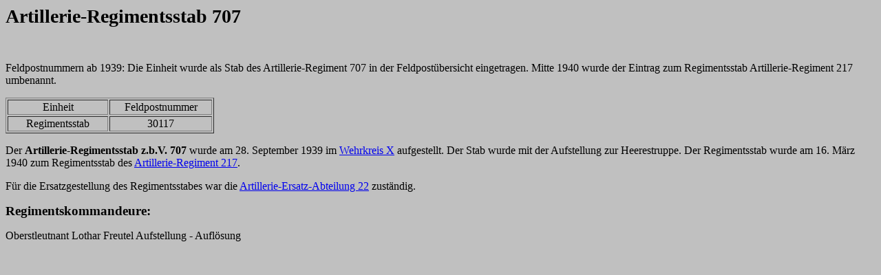

--- FILE ---
content_type: text/html
request_url: https://www.lexikon-der-wehrmacht.de/Gliederungen/ArtReg/AR707-R.htm
body_size: 493
content:
<html>

<head>
<title>Artillerie-Regiment 707 - Lexikon der Wehrmacht</title>
<meta http-equiv="Content-Type" content="text/html; charset=ISO-8859-1">
<meta name="GENERATOR" content="Microsoft FrontPage 5.0">
<base target="_self">
</head>

<body bgcolor="#C0C0C0">

<p><strong><big><big><big>Artillerie-Regimentsstab 707</big></big></big></strong></p>

<p>&nbsp;</p>

<p>Feldpostnummern ab 1939: Die Einheit wurde als Stab des Artillerie-Regiment 
707 in der Feldpostübersicht eingetragen. Mitte 1940 wurde der Eintrag zum 
Regimentsstab Artillerie-Regiment 217 umbenannt. </p>

<table border="1" width="303">
  <tr>
    <td width="149" align="center">Einheit</td>
    <td width="150" align="center">Feldpostnummer</td>
  </tr>
  <tr>
    <td width="149" align="center">Regimentsstab</td>
    <td width="150" align="center">30117</td>
  </tr>
</table>

<p>Der <b>Artillerie-Regimentsstab z.b.V. 707</b> wurde am 28. September 1939 im 
<a href="../../Kasernen/KasernenWehrkreis10-R.htm">Wehrkreis X</a> aufgestellt. Der Stab wurde mit der Aufstellung zur Heerestruppe. Der 
Regimentsstab wurde am 16. März 1940 zum Regimentsstab des <a href="AR217-R.htm">
Artillerie-Regiment 217</a>.</p>
<p>Für die Ersatzgestellung des Regimentsstabes war die
<a href="../ArtErsAbt/ArtErsAbt22-R.htm">Artillerie-Ersatz-Abteilung 22</a> zuständig.
</p>
<p><big><strong>Regimentskommandeure:</strong></big></p>
<p><strong style="font-weight: 400">Oberstleutnant Lothar Freutel Aufstellung - 
Auflösung</strong></p>
</body>
</html>